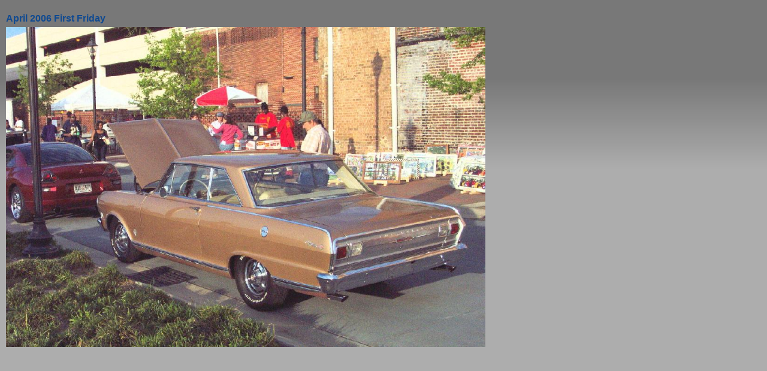

--- FILE ---
content_type: text/html;charset=utf-8
request_url: https://corvair.us/node/10687/lightbox2.html
body_size: 1096
content:
<!DOCTYPE html PUBLIC "-//W3C//DTD XHTML 1.0 Strict//EN"
  "http://www.w3.org/TR/xhtml1/DTD/xhtml1-strict.dtd">
<html xmlns="http://www.w3.org/1999/xhtml" xml:lang="en" lang="en" dir="ltr">
  
<!-- Mirrored from corvair.us/node/10687/lightbox2 by HTTrack Website Copier/3.x [XR&CO'2014], Fri, 05 Jun 2020 14:08:23 GMT -->
<!-- Added by HTTrack --><head/><meta http-equiv="content-type" content="text/html;charset=utf-8"/><!-- /Added by HTTrack -->
<head>
<meta http-equiv="Content-Type" content="text/html; charset=utf-8"/>
    <title>April 2006 First Friday | Corvair . US</title>
    <meta http-equiv="Content-Type" content="text/html; charset=utf-8"/>
<meta name="keywords" content="Corvair,corvairs"/>
<link rel="canonical" href="lightbox2.html"/>
<meta name="revisit-after" content="1 day"/>
    <link type="text/css" rel="stylesheet" media="all" href="../../sites/corvair.us/files/css/css_3f8f2264baaa59443c002531e7361f4a.css"/>
    <script type="text/javascript" src="../../sites/corvair.us/files/js/js_d684fb751773e37b678a4bee04db54c5.js"></script>
<script type="text/javascript">//<![CDATA[
jQuery.extend(Drupal.settings,{"basePath":"/"});
//]]></script>
<script type="text/javascript">//<![CDATA[
var BASE_URL="../../index.html";
//]]></script>
  </head>
  <body onload="javascript:_gaq.push(['_trackEvent', 'SCOTT', 37])">
<script type="text/javascript">var _gaq=_gaq||[];_gaq.push(['_setAccount','UA-339920-2']);_gaq.push(['_trackPageview']);(function(){var ga=document.createElement('script');ga.type='text/javascript';ga.async=true;ga.src=('https:'==document.location.protocol?'https://ssl':'http://www')+'.google-analytics.com/ga.js';(document.getElementsByTagName('head')[0]||document.getElementsByTagName('body')[0]).appendChild(ga);})();</script>

<!-- Layout -->

    <div id="wrapper">
    <div id="container" class="clear-block">


      <div id="center"><div id="squeeze"><div class="right-corner"><div class="left-corner">

  
            <h2 class="title"><a href="../10687.html">April 2006 First Friday</a></h2>
    
  <div class="content">

<a href="https://corvair.us/images/April2006FirstFriday/medium/IMG21.jpg" rel="lightbox[April 2006 First Friday] ?>"><img width="800" height="533.59375" src="https://corvair.us/images/April2006FirstFriday/medium/IMG21.jpg"></a><div class="field field-type-text field-field-photo-message"><div class="field-items"><div class="field-item-message">


</div></div>
</div>


  

</div>



  <div class="clear-block clear"></div>

  
</div>


</div>
</div>
</div>
</div>
</div> <!-- close container -->
</div> <!-- close wrapper -->




</body>

<!-- Mirrored from corvair.us/node/10687/lightbox2 by HTTrack Website Copier/3.x [XR&CO'2014], Fri, 05 Jun 2020 14:08:24 GMT -->
</html>



--- FILE ---
content_type: text/css
request_url: https://corvair.us/sites/corvair.us/files/css/css_3f8f2264baaa59443c002531e7361f4a.css
body_size: 8545
content:


.node-unpublished{background-color:#fff4f4;}.preview .node{background-color:#ffffea;}#node-admin-filter ul{list-style-type:none;padding:0;margin:0;width:100%;}#node-admin-buttons{float:left;margin-left:0.5em;clear:right;}td.revision-current{background:#ffc;}.node-form .form-text{display:block;width:95%;}.node-form .container-inline .form-text{display:inline;width:auto;}.node-form .standard{clear:both;}.node-form textarea{display:block;width:95%;}.node-form .attachments fieldset{float:none;display:block;}.terms-inline{display:inline;}



fieldset{margin-bottom:1em;padding:.5em;}form{margin:0;padding:0;}hr{height:1px;border:1px solid gray;}img{border:0;}table{border-collapse:collapse;}th{text-align:left;padding-right:1em;border-bottom:3px solid #ccc;}.clear-block:after{content:".";display:block;height:0;clear:both;visibility:hidden;}.clear-block{display:inline-block;}/*_\*/
* html .clear-block{height:1%;}.clear-block{display:block;}/* End hide from IE-mac */




body.drag{cursor:move;}th.active img{display:inline;}tr.even,tr.odd{background-color:#eee;border-bottom:1px solid #ccc;padding:0.1em 0.6em;}tr.drag{background-color:#fffff0;}tr.drag-previous{background-color:#ffd;}td.active{background-color:#ddd;}td.checkbox,th.checkbox{text-align:center;}tbody{border-top:1px solid #ccc;}tbody th{border-bottom:1px solid #ccc;}thead th{text-align:left;padding-right:1em;border-bottom:3px solid #ccc;}.breadcrumb{padding-bottom:.5em}div.indentation{width:20px;height:1.7em;margin:-0.4em 0.2em -0.4em -0.4em;padding:0.42em 0 0.42em 0.6em;float:left;}div.tree-child{background:url(../../../../misc/tree.png) no-repeat 11px center;}div.tree-child-last{background:url(../../../../misc/tree-bottom.png) no-repeat 11px center;}div.tree-child-horizontal{background:url(../../../../misc/tree.png) no-repeat -11px center;}.error{color:#e55;}div.error{border:1px solid #d77;}div.error,tr.error{background:#fcc;color:#200;padding:2px;}.warning{color:#e09010;}div.warning{border:1px solid #f0c020;}div.warning,tr.warning{background:#ffd;color:#220;padding:2px;}.ok{color:#008000;}div.ok{border:1px solid #00aa00;}div.ok,tr.ok{background:#dfd;color:#020;padding:2px;}.item-list .icon{color:#555;float:right;padding-left:0.25em;clear:right;}.item-list .title{font-weight:bold;}.item-list ul{margin:0 0 0.75em 0;padding:0;}.item-list ul li{margin:0 0 0.25em 1.5em;padding:0;list-style:disc;}ol.task-list li.active{font-weight:bold;}.form-item{margin-top:1em;margin-bottom:1em;}tr.odd .form-item,tr.even .form-item{margin-top:0;margin-bottom:0;white-space:nowrap;}tr.merge-down,tr.merge-down td,tr.merge-down th{border-bottom-width:0 !important;}tr.merge-up,tr.merge-up td,tr.merge-up th{border-top-width:0 !important;}.form-item input.error,.form-item textarea.error,.form-item select.error{border:2px solid red;}.form-item .description{font-size:0.85em;}.form-item label{display:block;font-weight:bold;}.form-item label.option{display:inline;font-weight:normal;}.form-checkboxes,.form-radios{margin:1em 0;}.form-checkboxes .form-item,.form-radios .form-item{margin-top:0.4em;margin-bottom:0.4em;}.marker,.form-required{color:#f00;}.more-link{text-align:right;}.more-help-link{font-size:0.85em;text-align:right;}.nowrap{white-space:nowrap;}.item-list .pager{clear:both;text-align:center;}.item-list .pager li{background-image:none;display:inline;list-style-type:none;padding:0.5em;}.pager-current{font-weight:bold;}.tips{margin-top:0;margin-bottom:0;padding-top:0;padding-bottom:0;font-size:0.9em;}dl.multiselect dd.b,dl.multiselect dd.b .form-item,dl.multiselect dd.b select{font-family:inherit;font-size:inherit;width:14em;}dl.multiselect dd.a,dl.multiselect dd.a .form-item{width:8em;}dl.multiselect dt,dl.multiselect dd{float:left;line-height:1.75em;padding:0;margin:0 1em 0 0;}dl.multiselect .form-item{height:1.75em;margin:0;}.container-inline div,.container-inline label{display:inline;}ul.primary{border-collapse:collapse;padding:0 0 0 1em;white-space:nowrap;list-style:none;margin:5px;height:auto;line-height:normal;border-bottom:1px solid #bbb;}ul.primary li{display:inline;}ul.primary li a{background-color:#ddd;border-color:#bbb;border-width:1px;border-style:solid solid none solid;height:auto;margin-right:0.5em;padding:0 1em;text-decoration:none;}ul.primary li.active a{background-color:#fff;border:1px solid #bbb;border-bottom:#fff 1px solid;}ul.primary li a:hover{background-color:#eee;border-color:#ccc;border-bottom-color:#eee;}ul.secondary{border-bottom:1px solid #bbb;padding:0.5em 1em;margin:5px;}ul.secondary li{display:inline;padding:0 1em;border-right:1px solid #ccc;}ul.secondary a{padding:0;text-decoration:none;}ul.secondary a.active{border-bottom:4px solid #999;}#autocomplete{position:absolute;border:1px solid;overflow:hidden;z-index:100;}#autocomplete ul{margin:0;padding:0;list-style:none;}#autocomplete li{background:#fff;color:#000;white-space:pre;cursor:default;}#autocomplete li.selected{background:#0072b9;color:#fff;}html.js input.form-autocomplete{background-image:url(../../../../misc/throbber.gif);background-repeat:no-repeat;background-position:100% 2px;}html.js input.throbbing{background-position:100% -18px;}html.js fieldset.collapsed{border-bottom-width:0;border-left-width:0;border-right-width:0;margin-bottom:0;height:1em;}html.js fieldset.collapsed *{display:none;}html.js fieldset.collapsed legend{display:block;}html.js fieldset.collapsible legend a{padding-left:15px;background:url(../../../../misc/menu-expanded.png) 5px 75% no-repeat;}html.js fieldset.collapsed legend a{background-image:url(../../../../misc/menu-collapsed.png);background-position:5px 50%;}* html.js fieldset.collapsed legend,* html.js fieldset.collapsed legend *,* html.js fieldset.collapsed table *{display:inline;}html.js fieldset.collapsible{position:relative;}html.js fieldset.collapsible legend a{display:block;}html.js fieldset.collapsible .fieldset-wrapper{overflow:auto;}.resizable-textarea{width:95%;}.resizable-textarea .grippie{height:9px;overflow:hidden;background:#eee url(../../../../misc/grippie.png) no-repeat center 2px;border:1px solid #ddd;border-top-width:0;cursor:s-resize;}html.js .resizable-textarea textarea{margin-bottom:0;width:100%;display:block;}.draggable a.tabledrag-handle{cursor:move;float:left;height:1.7em;margin:-0.4em 0 -0.4em -0.5em;padding:0.42em 1.5em 0.42em 0.5em;text-decoration:none;}a.tabledrag-handle:hover{text-decoration:none;}a.tabledrag-handle .handle{margin-top:4px;height:13px;width:13px;background:url(../../../../misc/draggable.png) no-repeat 0 0;}a.tabledrag-handle-hover .handle{background-position:0 -20px;}.joined + .grippie{height:5px;background-position:center 1px;margin-bottom:-2px;}.teaser-checkbox{padding-top:1px;}div.teaser-button-wrapper{float:right;padding-right:5%;margin:0;}.teaser-checkbox div.form-item{float:right;margin:0 5% 0 0;padding:0;}textarea.teaser{display:none;}html.js .no-js{display:none;}.progress{font-weight:bold;}.progress .bar{background:#fff url(../../../../misc/progress.gif);border:1px solid #00375a;height:1.5em;margin:0 0.2em;}.progress .filled{background:#0072b9;height:1em;border-bottom:0.5em solid #004a73;width:0%;}.progress .percentage{float:right;}.progress-disabled{float:left;}.ahah-progress{float:left;}.ahah-progress .throbber{width:15px;height:15px;margin:2px;background:transparent url(../../../../misc/throbber.gif) no-repeat 0px -18px;float:left;}tr .ahah-progress .throbber{margin:0 2px;}.ahah-progress-bar{width:16em;}#first-time strong{display:block;padding:1.5em 0 .5em;}tr.selected td{background:#ffc;}table.sticky-header{margin-top:0;background:#fff;}#clean-url.install{display:none;}html.js .js-hide{display:none;}#system-modules div.incompatible{font-weight:bold;}#system-themes-form div.incompatible{font-weight:bold;}span.password-strength{visibility:hidden;}input.password-field{margin-right:10px;}div.password-description{padding:0 2px;margin:4px 0 0 0;font-size:0.85em;max-width:500px;}div.password-description ul{margin-bottom:0;}.password-parent{margin:0 0 0 0;}input.password-confirm{margin-right:10px;}.confirm-parent{margin:5px 0 0 0;}span.password-confirm{visibility:hidden;}span.password-confirm span{font-weight:normal;}


ul.menu{list-style:none;border:none;text-align:left;}ul.menu li{margin:0 0 0 0.5em;}li.expanded{list-style-type:circle;list-style-image:url(../../../../misc/menu-expanded.png);padding:0.2em 0.5em 0 0;margin:0;}li.collapsed{list-style-type:disc;list-style-image:url(../../../../misc/menu-collapsed.png);padding:0.2em 0.5em 0 0;margin:0;}li.leaf{list-style-type:square;list-style-image:url(../../../../misc/menu-leaf.png);padding:0.2em 0.5em 0 0;margin:0;}li a.active{color:#000;}td.menu-disabled{background:#ccc;}ul.links{margin:0;padding:0;}ul.links.inline{display:inline;}ul.links li{display:inline;list-style-type:none;padding:0 0.5em;}.block ul{margin:0;padding:0 0 0.25em 1em;}


#permissions td.module{font-weight:bold;}#permissions td.permission{padding-left:1.5em;}#access-rules .access-type,#access-rules .rule-type{margin-right:1em;float:left;}#access-rules .access-type .form-item,#access-rules .rule-type .form-item{margin-top:0;}#access-rules .mask{clear:both;}#user-login-form{text-align:center;}#user-admin-filter ul{list-style-type:none;padding:0;margin:0;width:100%;}#user-admin-buttons{float:left;margin-left:0.5em;clear:right;}#user-admin-settings fieldset .description{font-size:0.85em;padding-bottom:.5em;}.profile{clear:both;margin:1em 0;}.profile .picture{float:right;margin:0 1em 1em 0;}.profile h3{border-bottom:1px solid #ccc;}.profile dl{margin:0 0 1.5em 0;}.profile dt{margin:0 0 0.2em 0;font-weight:bold;}.profile dd{margin:0 0 1em 0;}



.field .field-label,.field .field-label-inline,.field .field-label-inline-first{font-weight:bold;}.field .field-label-inline,.field .field-label-inline-first{display:inline;}.field .field-label-inline{visibility:hidden;}.node-form .content-multiple-table td.content-multiple-drag{width:30px;padding-right:0;}.node-form .content-multiple-table td.content-multiple-drag a.tabledrag-handle{padding-right:.5em;}.node-form .content-add-more .form-submit{margin:0;}.node-form .number{display:inline;width:auto;}.node-form .text{width:auto;}.form-item #autocomplete .reference-autocomplete{white-space:normal;}.form-item #autocomplete .reference-autocomplete label{display:inline;font-weight:normal;}#content-field-overview-form .advanced-help-link,#content-display-overview-form .advanced-help-link{margin:4px 4px 0 0;}#content-field-overview-form .label-group,#content-display-overview-form .label-group,#content-copy-export-form .label-group{font-weight:bold;}table#content-field-overview .label-add-new-field,table#content-field-overview .label-add-existing-field,table#content-field-overview .label-add-new-group{float:left;}table#content-field-overview tr.content-add-new .tabledrag-changed{display:none;}table#content-field-overview tr.content-add-new .description{margin-bottom:0;}table#content-field-overview .content-new{font-weight:bold;padding-bottom:.5em;}.advanced-help-topic h3,.advanced-help-topic h4,.advanced-help-topic h5,.advanced-help-topic h6{margin:1em 0 .5em 0;}.advanced-help-topic dd{margin-bottom:.5em;}.advanced-help-topic span.code{background-color:#EDF1F3;font-family:"Bitstream Vera Sans Mono",Monaco,"Lucida Console",monospace;font-size:0.9em;padding:1px;}.advanced-help-topic .content-border{border:1px solid #AAA}
.ctools-locked{color:red;border:1px solid red;padding:1em;}.ctools-owns-lock{background:#FFFFDD none repeat scroll 0 0;border:1px solid #F0C020;padding:1em;}a.ctools-ajaxing,input.ctools-ajaxing,button.ctools-ajaxing,select.ctools-ajaxing{padding-right:18px !important;background:url(../../../all/modules/ctools/images/status-active.gif) right center no-repeat;}div.ctools-ajaxing{float:left;width:18px;background:url(../../../all/modules/ctools/images/status-active.gif) center center no-repeat;}

.container-inline-date{width:auto;clear:both;display:inline-block;vertical-align:top;margin-right:0.5em;}.container-inline-date .form-item{float:none;padding:0;margin:0;}.container-inline-date .form-item .form-item{float:left;}.container-inline-date .form-item,.container-inline-date .form-item input{width:auto;}.container-inline-date .description{clear:both;}.container-inline-date .form-item input,.container-inline-date .form-item select,.container-inline-date .form-item option{margin-right:5px;}.container-inline-date .date-spacer{margin-left:-5px;}.views-right-60 .container-inline-date div{padding:0;margin:0;}.container-inline-date .date-timezone .form-item{float:none;width:auto;clear:both;}#calendar_div,#calendar_div td,#calendar_div th{margin:0;padding:0;}#calendar_div,.calendar_control,.calendar_links,.calendar_header,.calendar{width:185px;border-collapse:separate;margin:0;}.calendar td{padding:0;}span.date-display-single{}span.date-display-start{}span.date-display-end{}span.date-display-separator{}.date-repeat-input{float:left;width:auto;margin-right:5px;}.date-repeat-input select{min-width:7em;}.date-repeat fieldset{clear:both;float:none;}.date-views-filter-wrapper{min-width:250px;}.date-views-filter input{float:left !important;margin-right:2px !important;padding:0 !important;width:12em;min-width:12em;}.date-nav{width:100%;}.date-nav div.date-prev{text-align:left;width:24%;float:left;}.date-nav div.date-next{text-align:right;width:24%;float:right;}.date-nav div.date-heading{text-align:center;width:50%;float:left;}.date-nav div.date-heading h3{margin:0;padding:0;}.date-clear{float:none;clear:both;display:block;}.date-clear-block{float:none;width:auto;clear:both;}.date-clear-block:after{content:" ";display:block;height:0;clear:both;visibility:hidden;}.date-clear-block{display:inline-block;}/*_\*/
 * html .date-clear-block{height:1%;}.date-clear-block{display:block;}/* End hide from IE-mac */

.date-container .date-format-delete{margin-top:1.8em;margin-left:1.5em;float:left;}.date-container .date-format-name{float:left;}.date-container .date-format-type{float:left;padding-left:10px;}.date-container .select-container{clear:left;float:left;}div.date-calendar-day{line-height:1;width:40px;float:left;margin:6px 10px 0 0;background:#F3F3F3;border-top:1px solid #eee;border-left:1px solid #eee;border-right:1px solid #bbb;border-bottom:1px solid #bbb;color:#999;text-align:center;font-family:Georgia,Arial,Verdana,sans;}div.date-calendar-day span{display:block;text-align:center;}div.date-calendar-day span.month{font-size:.9em;background-color:#B5BEBE;color:white;padding:2px;text-transform:uppercase;}div.date-calendar-day span.day{font-weight:bold;font-size:2em;}div.date-calendar-day span.year{font-size:.9em;padding:2px;}


 
body.img_assist{margin:0px;padding:5px;width:auto;min-width:0;color:#000000;font-family:Arial,Helvetica,sans-serif;font-size:.8em;background-color:#efefef;}body#img_assist_thumbs,body#img_assist_upload,body#img_assist_properties{border-top:1px solid #000;}body#img_assist_header{background-color:#ccc;margin:0;}.img_assist img{border:1px solid #000;}.img_assist-button{font-weight:bold;margin:3px;}.img_assist img{display:inline;}.img_assist .messages{border:1px solid #000;background-color:#ccc;padding:2px;margin:3px 0px 6px 0px;}.img_assist .node-form{width:95%;}.img_assist #preview{padding:5px 10px 5px 5px;}.img_assist .form-item{margin-top:0px;margin-bottom:1em;}.img_assist #caption{display:block;}.img_assist #header-browse div.form-item,.img_assist #link-group div.form-item,.img_assist #edit-size div.form-item,.img_assist #size-other div.form-item{display:inline;}.img_assist #alignment{text-align:left;}.img_assist #edit-title,.img_assist #edit-desc{width:99%;}.img_assist #edit-link{width:155px;}.img_assist #edit-url{width:150px;}.img_assist #edit-align{width:100px;}#finalhtmlcode{display:none;visibility:hidden;}#header-uploading,#header-properties,#header-browse{float:left;width:80%;}#header-startover,#header-cancel{float:right;width:19%;text-align:right;}#header-uploading input,#header-properties input,#header-browse input,#header-startover input,#header-cancel input,#header-uploading select,#header-properties select,#header-browse select{margin-top:0;margin-bottom:0;vertical-align:baseline;}body#img_assist_popup{margin:0;padding:0;}span.inline-left{display:block;float:left;margin:5px 5px 5px 0px;}span.inline-right{display:block;float:right;margin:5px 0px 5px 5px;}span.inline-center{display:block;text-align:center;}span.inline .caption{display:block;}.image-clear{display:block;clear:both;height:1px;line-height:0px;font-size:0px;margin-bottom:-1px;}

div.panel-pane div.admin-links{font-size:xx-small;margin-right:1em;}div.panel-pane div.admin-links li a{color:#ccc;}div.panel-pane div.admin-links li{padding-bottom:2px;background:white;z-index:201;}div.panel-pane div.admin-links:hover a,div.panel-pane div.admin-links-hover a{color:#000;}div.panel-pane div.admin-links a:before{content:"[";}div.panel-pane div.admin-links a:after{content:"]";}div.panel-pane div.panel-hide{display:none;}div.panel-pane div.panel-hide-hover,div.panel-pane:hover div.panel-hide{display:block;position:absolute;z-index:200;margin-top:-1.5em;}div.panel-pane div.node{margin:0;padding:0;}div.panel-pane div.feed a{float:right;}




.question_type_name{font-style:italic;}#quiz_progress{font-style:italic;font-size:80%;}#quiz_score_possible,#quiz_score_percent{font-weight:bold;}td.quiz_summary_qcell{vertical-align:top;padding:1em 1em 0em 0em;}td.quiz_summary_qcell table tr{background:transparent;}td.quiz_summary_qcell table td{vertical-align:top;padding:.5em;}.quiz_answer_feedback{font-style:italic;}.quiz_summary_text{}.feedback-icon{display:inline;}.add-questions{background:transparent url(../../modules/quiz/images/add.png) no-repeat scroll 0% 10%;padding:0 0 1em 2em;}.hidden-question{display:none;}.quiz-question-browser-row.odd{background-color:#e7e7e7;}.quiz-question-browser-row.even{background-color:#fbfbfb;}#quiz-question-browser-filters{background-color:black;}#quiz-question-browser-filters td.active{background-color:#666;}.quiz-question-browser-row.odd td.active{background-color:#e2e2f9;}.quiz-question-browser-row.even td.active{background-color:#f8f8ff;}tr.selected.quiz-question-browser-row td,tr.selected.quiz-question-browser-row td.active{background:none repeat scroll 0 0 #505050;color:#FFF;}.browser-table th{border-bottom:0px solid #666666;}.q-staying{display:inline;float:left;margin-right:8px;}dl.quiz-report{margin:0;padding:0;}dl.quiz-report dt{background:#eee;border-top:solid 1px gray;padding-left:5px;}dl.quiz-report dt div.quiz-report-score-container{border-right:solid 1px gray;border-left:solid 1px gray;border-bottom:solid 1px gray;float:right;padding:4px 6px;}dl.quiz-report dt div.quiz-report-score-container span div.form-item{display:inline;}dl.quiz-report dd{margin:10px 0 50px 0;}.quiz-report-skipped{float:right;}.q-correct{background-color:#DDFFDD;}.q-wrong{background-color:#FFCCCC;}.q-waiting{background-color:#FFFFDD;}.q-back-button{background:0 none;border:0 none;color:#666699;}.q-back-button:hover{color:#6666ff;cursor:pointer;text-decoration:underline;}.q-skip-button{background:0 none;border:0 none;color:#666699;}.q-skip-button:hover{color:#6666ff;cursor:pointer;text-decoration:underline;}.quiz-passed{color:#00dd00;}.quiz-failed{color:#dd0000;}#no-questions{font-style:italic;}#quiz-view-table{width:auto;border-collapse:separate;border:thin solid #555555;padding:0px;margin:0px;margin-bottom:20px;}#quiz-start-quiz-button-form div{padding:0px;margin:0px;}#quiz-start-quiz-button-form input{margin:0px;}#quiz-view-table td{padding:0px 3px 0px 3px;margin:0px;line-height:110%;}.quiz-view-table-title{}.quiz-view-table-data{}#browser-pager .pager-last{display:none;}#browser-pager .pager-first{display:none;}.matching-tbl{width:auto;border-collapse:separate;padding:0px;margin:0px;border:0px;line-height:100%;}.matching-tbl p,.matching-tbl select,.matching-tbl div{padding:0px;margin:0px;line-height:100%;}.matching-tbl td{padding:2px;margin:2px;line-height:100%;}.quiz-solution{border-left:solid 5px #00ff00;padding-left:3px;}.quiz-answer-hidden{font-style:italic;}#quiz-jumper{display:none;}#quiz-categorized-form #autocomplete{overflow:auto;max-height:300px;}


div.fieldgroup{margin:.5em 0 1em 0;}div.fieldgroup .content{padding-left:1em;}
.views-exposed-form .views-exposed-widget{float:left;padding:.5em 1em 0 0;}.views-exposed-form .views-exposed-widget .form-submit{margin-top:1.6em;}.views-exposed-form .form-item,.views-exposed-form .form-submit{margin-top:0;margin-bottom:0;}.views-exposed-form label{font-weight:bold;}.views-exposed-widgets{margin-bottom:.5em;}html.js a.views-throbbing,html.js span.views-throbbing{background:url(../../../all/modules/views/images/status-active.gif) no-repeat right center;padding-right:18px;}div.view div.views-admin-links{font-size:xx-small;margin-right:1em;margin-top:1em;}.block div.view div.views-admin-links{margin-top:0;}div.view div.views-admin-links ul{margin:0;padding:0;}div.view div.views-admin-links li{margin:0;padding:0 0 2px 0;z-index:201;}div.view div.views-admin-links li a{padding:0;margin:0;color:#ccc;}div.view div.views-admin-links li a:before{content:"[";}div.view div.views-admin-links li a:after{content:"]";}div.view div.views-admin-links-hover a,div.view div.views-admin-links:hover a{color:#000;}div.view div.views-admin-links-hover,div.view div.views-admin-links:hover{background:transparent;}div.view div.views-hide{display:none;}div.view div.views-hide-hover,div.view:hover div.views-hide{display:block;position:absolute;z-index:200;}div.view:hover div.views-hide{margin-top:-1.5em;}.views-view-grid tbody{border-top:none;}


.indented{margin-left:25px;}.comment-unpublished{background-color:#fff4f4;}.preview .comment{background-color:#ffffea;}


div.panel-pane div.node{margin:0;padding:5px;}#block-views-related_by_taxonamy-block_1{-moz-background-clip:border;-moz-background-inline-policy:continuous;-moz-background-origin:padding;background:#EEEEEE none repeat scroll 0 0;border:1px solid;padding:3px 3px 3px 10px;}.view view-nodequeue-1 .view-id-nodequeue_1 .view-display-id-default .view-dom-id-1 .panel-pane .pane-views .pane-nodequeue-1{border:1px solid;padding:3px;}#front-page-main-story{-moz-background-clip:border;-moz-background-inline-policy:continuous;-moz-background-origin:padding;background:#EEEEEE none repeat scroll 0 0;border:1px solid;padding:3px;}.container{no required styles}.left-element{float:left;width:730px;}.right-element{float:right;width:270px;text-align:right;}.switcheroo-border #hotelTable table tbody tr td{border:0px}.node table tr td{border:1px solid #333333;text-align:left;padding:2px;}.ebay-bid{color:#f00 !important;;font-size:200%;text-decoration:underline;}.item-list ul li{margin:0;}.item-list ul{margin:0;padding:10px;}.item-list .pager{margin:8px;}.item-list .pager li{background-image:none;display:inline;list-style-type:none;padding:0.2em;}.field-item-message{font-weight:bold;}#auth{display:none;}body{margin:0;padding:0;min-width:750px;padding-top:20px;padding-bottom:20px;}#page{margin:0 auto;width:95%;background:#fff;}#header,#content{width:100%;}.sections{width:100%;padding:0;}.section .block{padding:15px;}.section.width49{width:50%;}.section.width33{width:33%;}.sections{width:100%;}#middlecontainer{margin:0 auto;}#sidebar-left,#sidebar-right{width:210px;float:left;z-index:2;position:relative;}#sidebar-left .block,#sidebar-right .block{padding-top:10px;padding-bottom:15px;padding-left:20px;padding-right:10px;}#main{float:left;width:100%;}body.sidebar-left #main{margin-left:-210px;margin-right:0;}body.sidebar-right #main{margin-right:-210px;margin-left:0;}body.sidebars #main{margin-left:-210px;margin-right:-210px;}body.sidebar-left #squeeze{margin-left:21px;margin-right:0;}body.sidebar-right #squeeze{margin-right:21px;margin-left:0;}body.sidebars #squeeze{margin-left:21px;margin-right:21px;}#squeeze{padding:0 10px 15px 10px;}tbody{border:none;}body{font-size:82%;font-family:Arial,Verdana,sans-serif;line-height:130%;color:#000;background-color:#fff;}tr.odd td,tr.even td{padding:0.3em;}tr.odd{background:#eee;}tr.even{background:#ccc;}h1,h2,h3,h4,h4{padding-bottom:5px;margin:10px 0;line-height:125%;}h1{font-size:160%;}h2{font-size:125%;}h3{font-size:110%;}h4{font-size:100%;}#main h2.title{font-size:150%;}p{margin-top:0.5em;margin-bottom:0.9em;}a{text-decoration:none;}a:hover{text-decoration:underline;}fieldset{border:1px solid #ccc;}pre{background-color:#eee;padding:0.75em 1.5em;font-size:12px;border:1px solid #ddd;}table{font-size:1em;}#masthead{float:none;clear:both;line-height:normal;}#name-and-slogan{float:left;padding-bottom:0px;}#site-name{padding-top:20px;margin:0 0 10px 20px;}#site-name a,#site-name a:hover{font-weight:normal;font-size:200%;margin:0;padding:0;}#site-slogan{margin:0 0 0 20px;font-size:125%;display:inline;}#logo-title{float:left}img#logo{margin:10px 0px 0 10px;}img#roopletheme{width:100px;height:20px;}#search{padding-top:25px;padding-right:20px;float:right;}#search .form-text,#search .form-submit{font-size:1.1em;height:1.5em;vertical-align:middle;}#search .form-text{width:8em;padding:0 0.5em;}#search .form-item label{color:#fff;}#mission{font-weight:bold;text-align:center;padding:.5em 1em;margin-top:20px;margin-bottom:20px;font-size:85%;}.form-item label{font-size:1em;color:#222;}.item-list .title{color:#222;}.comment .links{margin-bottom:0;}.clr{clear:both;}#primary{line-height:30px;}#primary ul{padding:0;margin:0;list-style:none;}#primary li{display:inline;}#primary a{font-weight:bold;display:block;float:left;padding:0px 14px 0px 14px;margin:0px 1px 0px 0px;font-size:95%;}#primary a{background-position:0% 0px;}#primary a:hover{text-decoration:none;background-position:0% -42px;}#primary a.active{background-position:0% -84px;}#secondary{}#secondary ul{margin:0;padding:0;list-style:none;}#secondary li{margin:0;padding:0;display:inline;}#secondary li a{float:left;display:block;font-size:90%;padding:0px 14px 0px 14px;}#secondary a:hover{text-decoration:none;}#secondary a.active{font-weight:bold;}ul.links li{border-left:1px solid #fff;}ul.links li.first{border:none;}a.readon,a:hover.readon{margin-top:15px;padding-left:5px;padding-right:5px;padding-top:2px;padding-bottom:2px;font-weight:bold;text-decoration:none;text-align:center;}#help{font-size:0.9em;margin-bottom:1em;}.messages{background-color:#eee;border:1px solid #ccc;padding:0.3em;margin-bottom:1em;}.error{border-color:red;}#footer-region{text-align:center;}#header .block{text-align:center;}#header .block p{font-size:0.01px;}#footer-message{text-align:center;margin:0;font-size:90%;padding:1em;}#footer-message a{font-weight:bold;}div#breadcrumb{clear:both;font-size:80%;padding-top:3px;}.title,.title a{font-weight:bold;margin:0 auto;}.submitted{font-size:0.8em;}.links a{font-weight:bold;}.block .title{margin-bottom:.25em;}.node{margin:.5em 0 2em 0;}.sticky{padding:.5em;background-color:#eee;border:solid 1px #ddd;}.node .content,.comment .content{margin:.5em 0 .5em 0;}.node .taxonomy{font-size:0.8em;padding-left:1.5em;}.node .picture{border:1px solid #ddd;float:right;margin:0.5em;}.comment{padding:.5em;margin-bottom:1em;}.comment .title a{font-weight:normal;}.comment .new{text-align:right;font-weight:bold;font-size:0.8em;float:right;color:red;}.comment .picture{float:right;margin:0.5em;}#aggregator .feed-source{background-color:#eee;border:1px solid #ccc;padding:1em;margin:1em 0;}#aggregator .news-item .categories,#aggregator .source,#aggregator .age{font-style:italic;font-size:0.9em;}#aggregator .title{margin-bottom:0.5em;}#aggregator h3{margin-top:1em;}#forum table{width:100%;}#forum td{padding:0.5em;}#forum td.forum,#forum td.posts{background-color:#eee;}#forum td.topics,#forum td.last-reply{background-color:#ddd;}#forum td.container{background-color:#ccc;}#forum td.container a{color:#555;}#forum td.statistics,#forum td.settings,#forum td.pager{height:1.5em;border:1px solid #bbb;}#forum td .name{}#forum td .links{padding-top:0.7em;font-size:0.9em;}#profile .profile{clear:both;padding:.5em;margin:1em 0em;}#profile .profile .name{padding-bottom:0.5em;}.block-forum h3{margin-bottom:.5em;}div.admin-panel .body{background:#f4f4f4;}div.admin-panel h3{padding:5px 8px 5px;margin:0;}.poll .title{color:#000000;}.section{float:left;}#section1,#section2{padding-top:10px;}#content-top h2,#content-top h2.title,#content-bottom h2,#content-bottom h2.title{font-size:125%;}.boxborder{padding:0 7px 0 0;}.bi{padding:0 0 0 7px;}.bt{height:7px;margin:0 -7px;line-height:0px;font-size:0;}.bt div{width:7px;height:7px;line-height:0px;font-size:0;}.bb{height:7px;margin:0 -7px;line-height:0px;font-size:0;}.bb div{width:7px;height:7px;line-height:0px;font-size:0;}.unstyled-block{padding:3px;}.rollover1-block{margin:5px;}.rollover-block h2{padding:2px 5px;}.rollover-block ul{list-style:none;padding:0;margin:0;}.rollover-block ul li,.rollover-block ul li.leaf,.rollover-block ul li.collapsed{padding:0 0 0 0;list-style-image:none;list-style-type:none;padding:0;margin:0;}.rollover-block ul li a{margin:0;padding:0 10px;display:block;text-decoration:none;}.custom-inbox{padding:10px;}.no-margins-block{padding:0;margin:0;}.no-margins-block p{margin:0;}.stripebox h2{margin:0 -9px 5px -9px;padding:0 5px;}.blk-outline,.blk-solid{margin:5px;padding:5px;}#leaderboard .blk-outline,#leaderboard .blk-solid,#banner .blk-outline,#banner .blk-solid{margin:0;padding:5px;}#sidebar-left  .customframeblock,#sidebar-right .customframeblock{padding:0px;margin-bottom:10px;}
body{color:#292929;background:#adadad url(../../themes/LiteJazz-6.x-1.7b3/themes/litejazz/images/blue/bg.png) 0 0 repeat-x;}a:link,a:visited,a:hover,.title,.title a,.submitted,.links,.node .taxonomy,#aggregator .news-item .categories,#aggregator .source,#aggregator .age,#forum td .name,div.admin-panel .description{color:#104A91;}div#section1{background:#104A91 url(../../themes/LiteJazz-6.x-1.7b3/themes/litejazz/images/blue/topregion-bg.png) 0 0 repeat-x;}div#section1 .contentheading,div#section1 div.moduletable h3,div#section1{color:#F0F0F0;}div#section1 .title{color:#fff;}div#section1 a,div#section1 a:link,div#section1 a:visited{color:#FFCD06;}div#section1 a.readon,div#section1 a:visited.readon,div#section1 a:hover.readon{background:#9BB3D1;color:#B61C1E;}div#section2{background:#170808 url(../../themes/LiteJazz-6.x-1.7b3/themes/litejazz/images/blue/bottomregion-bg.png) 0 0 repeat-x;color:#fff;}div#section2 .title{color:#fff;}div#section2 .contentheading,div#section2 div.moduletable h3,div#section2{color:#DEDEDE;}div#section2 a,div#section2 a:link,div#section2 a:visited{color:#FFCD06;}div#section2 a.readon,div#section2 a:visited.readon,div#section2 a:hover.readon{background:#fff;color:#170808;}div#masthead{background:#170808 url(../../themes/LiteJazz-6.x-1.7b3/themes/litejazz/images/blue/mast-bg.png) 0 0 repeat-x;}div#header .header-right{background:url(../../themes/LiteJazz-6.x-1.7b3/themes/litejazz/images/blue/mast-r.png) 100% 0 no-repeat;}div#header .header-left{background:url(../../themes/LiteJazz-6.x-1.7b3/themes/litejazz/images/blue/mast-l.png) 0 0 no-repeat;}div#footer-wrapper{background:#170808 url(../../themes/LiteJazz-6.x-1.7b3/themes/litejazz/images/blue/footer-bg.png) 0 0 repeat-x;}div#footer-wrapper .footer-right{background:url(../../themes/LiteJazz-6.x-1.7b3/themes/litejazz/images/blue/footer-r.png) 100% 0 no-repeat;}div#footer-wrapper .footer-left{height:15px;overflow:hidden;background:url(../../themes/LiteJazz-6.x-1.7b3/themes/litejazz/images/blue/footer-l.png) 0 0 no-repeat;}div#breadcrumb,div#breadcrumb a{color:#104A91;}div#middlecontainer{background:#ffffff url(../../themes/LiteJazz-6.x-1.7b3/themes/litejazz/images/blue/body-bg.png) 0 0 repeat-x;}div#middlecontainer a,div#middlecontainer a:link,div#middlecontainer a:visited{color:#104A91;}div#middlecontainer a.readon,div#middlecontainer a:visited.readon,div#middlecontainer a:hover.readon{background:#104A91;color:#fff;}div#middlecontainer .title,div#middlecontainer h2{color:#104A91;}div#middlecontainer .pager-item a{background:#BDDCF3 none repeat scroll 0 0;border:1px solid #8CC1E1;color:#444444 !important;display:inline-block;font-size:12px;padding:0 4px;text-decoration:none !important;}#header .block{color:#fff;}#header .block a{color:#FFCD06;}#header .block h2,#header .block h2.title{color:#fff;}#footer-region{background-color:#170808;}#footer-region .block{color:#fff;}#footer-region .block a{color:#FFCD06;}#footer-region .block h2,#footer .block h2.title{color:#fff;}#footer{background-color:#170808;color:#FFFFFF;}#footer a{color:#adadad;}div#navigation{background:#292929 url(../../themes/LiteJazz-6.x-1.7b3/themes/litejazz/images/blue/menu-bg.png) repeat-x;}#primary a{border-right:#999 solid 1px;color:white;}#primary a:hover,#primary a.active{color:#fff;background:url(../../themes/LiteJazz-6.x-1.7b3/themes/litejazz/images/blue/menu-bg-over.png) repeat-x;border-right:#999 solid 1px;}#secondary{border-top:1px solid #292929;}#secondary li a{color:white;background:url(../../themes/LiteJazz-6.x-1.7b3/themes/litejazz/images/blue/menu-div.png) 100% 0 repeat-y;}#secondary a:hover{color:white;background-color:#555555;}#mission{border:solid 1px #104A91;color:#000;}#mission a,#mission a:visited{color:#104A91;}#site-name a,#site-name a:hover{color:#fff;}#site-slogan{color:#fff;}#search .form-text,#search .form-submit{border:1px solid #000;}.comment{border:1px solid #104A91;}.comment .picture{border:1px solid #104A91;}#profile .profile{border:1px solid #104A91;}.boxborder{background:url(../../themes/LiteJazz-6.x-1.7b3/themes/litejazz/images/blue/box-right.gif) 100% 0 repeat-y;}.bi{background:url(../../themes/LiteJazz-6.x-1.7b3/themes/litejazz/images/blue/box-left.gif) 0 0 repeat-y;}.bt{background:url(../../themes/LiteJazz-6.x-1.7b3/themes/litejazz/images/blue/box.gif) 100% 0 no-repeat;}.bt div{background:url(../../themes/LiteJazz-6.x-1.7b3/themes/litejazz/images/blue/box.gif) 0 0 no-repeat;}.bb{background:url(../../themes/LiteJazz-6.x-1.7b3/themes/litejazz/images/blue/box.gif) 100% 100% no-repeat;}.bb div{background:url(../../themes/LiteJazz-6.x-1.7b3/themes/litejazz/images/blue/box.gif) 0 100% no-repeat;}.color0-box-page-bg{background:#fff;}.color1-box-page-bg{background:#FFCD06;color:#000;}.color2-box-page-bg{background:#104A91;color:#E1E0C6;}div#middlecontainer .color2-box-page-bg .title,div#middlecontainer .color2-box-page-bg h2{color:#fff;}div#middlecontainer .color2-box-page-bg a,div#middlecontainer .color2-box-page-bg a:link,div#middlecontainer .color2-box-page-bg a:visited{color:#FFCD06;}.color3-box-page-bg{background:#000;color:#fff;}div#middlecontainer .color3-box-page-bg a,div#middlecontainer .color3-box-page-bg a:link,div#middlecontainer .color3-box-page-bg a:visited{color:#FFCD06;}#sidebar-left .color3-box-page-bg h2,#sidebar-right .color3-box-page-bg h2{color:#FFCD06;}.stripe0-box-page-bg{background:#fff;}#sidebar-left .stripe0-box-page-bg h2,#sidebar-right .stripe0-box-page-bg h2{border-top:1px solid #000;border-bottom:1px solid #000;}.stripe1-box-page-bg{background:#FFCD06;color:#000;}#sidebar-left .stripe1-box-page-bg h2,#sidebar-right .stripe1-box-page-bg h2{color:#000;border-top:1px solid #000;border-bottom:1px solid #000;}.stripe2-box-page-bg{background:#104A91;color:#E1E0C6;}#sidebar-left .stripe2-box-page-bg h2,#sidebar-right .stripe2-box-page-bg h2{border-top:1px solid #fff;border-bottom:1px solid #fff;color:#fff;}div#middlecontainer .stripe2-box-page-bg a,div#middlecontainer .stripe2-box-page-bg a:link,div#middlecontainer .stripe2-box-page-bg a:visited{color:#FFCD06;}.stripe3-box-page-bg{background:#000;color:#fff;}div#middlecontainer .stripe3-box-page-bg a,div#middlecontainer .stripe3-box-page-bg a:link,div#middlecontainer .stripe3-box-page-bg a:visited{color:#FFCD06;}#sidebar-left .stripe3-box-page-bg h2,#sidebar-right .stripe3-box-page-bg h2{border-top:1px solid #fff;border-bottom:1px solid #fff;color:#FFCD06;}.blk-outline1{border:1px solid #fff;}.blk-outline1 h2,.blk-outline1 a{color:#fff;}.blk-outline2{border:1px solid #FFCD06;,color:#FFCD06;}.blk-outline2 h2,.blk-outline2 a{color:#FFCD06;}.blk-outline3{border:1px solid #000;}.blk-outline3 h2,.blk-outline3 a{color:#000;}div#section2 .blk-outline3{border:1px solid #104A91;}div#section2 .blk-outline3 h2,.blk-outline3 a{color:#104A91;}.blk-solid1{background:#fff;color:#000;}.blk-solid1 a{color:#104A91;}div#section1 .blk-solid1 a,div#section1 .blk-solid1 a:link,div#section1 .blk-solid1 a:visited{color:#104A91;}div#section2 .blk-solid1 a,div#section2 .blk-solid1 a:link,div#section2 .blk-solid1 a:visited{color:#104A91;}.blk-solid2{background:#FFCD06;color:#000;}.blk-solid2 a{color:#fff;}div#section1 .blk-solid2 a,div#section1 .blk-solid2 a:link,div#section1 .blk-solid2 a:visited{color:#104A91;}div#section2 .blk-solid2 a,div#section2 .blk-solid2 a:link,div#section2 .blk-solid2 a:visited{color:#104A91;}.blk-solid3{background:#000;color:#fff;}.blk-solid3 a{color:#FFCD06;}div#section2 .blk-solid3{background:#104A91;color:#fff;}div#section2 .blk-solid3 h2,.blk-solid3 a{color:#FFCD06;}






#suckerfishmenu	.block{margin-bottom:0;padding-bottom:0;}#suckerfishmenu	.block,#suckerfishmenu	.box{padding:0;}#suckerfishmenu	h2{display:none;}#suckerfishmenu{line-height:28px;background:#104a91 url(../../themes/LiteJazz-6.x-1.7b3/themes/litejazz/images/blue/menu-bg.png) repeat-x;}#suckerfishmenu	 ul.menu{padding:0 0 0 0px;list-style:none;z-index:3;display:inline;}#suckerfishmenu	 a{background:#104a91 url(../../themes/LiteJazz-6.x-1.7b3/themes/litejazz/images/blue/menu-bg.png) repeat-x;color:#fff;display:block;padding:0px 14px 0px 14px;text-decoration:none;font-size:95%;font-weight:bold;border-right:#999 solid 1px;}#suckerfishmenu	 a:active,#suckerfishmenu	 a:hover{background:#818181 url(../../themes/LiteJazz-6.x-1.7b3/themes/litejazz/images/blue/menu-bg-over.png) repeat-x;text-decoration:none;border-right:#999 solid 1px;}#suckerfishmenu	 li{display:inline;float:left;margin:0;padding:0;height:1%;}#suckerfishmenu	 ul.menu ul{padding:0;margin-left:-1px;list-style:none;background:#999;}#suckerfishmenu	 ul.menu li ul{position:absolute;width:200px;left:-999em;}#suckerfishmenu	 ul.menu li li{float:left;width:200px;margin-bottom:1px;}#suckerfishmenu	 ul.menu li li a:link,#suckerfishmenu	 ul.menu li li a:visited{color:#fff;background:#818181;width:170px;border-bottom:1px #aaa solid;border-left:1px #999 solid;font-weight:normal;}#suckerfishmenu	 ul.menu li li.expanded a{background:#818181 url(../../themes/LiteJazz-6.x-1.7b3/themes/litejazz/images/menu_arrow.png) 100% 50% no-repeat;}#suckerfishmenu	 ul.menu li li.expanded a:active,#suckerfishmenu	 ul.menu li li.expanded a:hover{background:#104a91 url(../../themes/LiteJazz-6.x-1.7b3/themes/litejazz/images/menu_arrow.png) 100% 50% no-repeat;}#suckerfishmenu	 ul.menu li ul a:active,#suckerfishmenu	 ul.menu li ul a:hover{background:#104a91;text-decoration:none;}#suckerfishmenu	 ul.menu li li.expanded ul.menu a{background:#818181;}#suckerfishmenu	 ul.menu li li.expanded ul.menu a:active,#suckerfishmenu	 ul.menu li li.expanded ul.menu a:hover{background:#104a91;}#suckerfishmenu	 ul.menu li li.expanded ul.menu li.expanded a{background:#818181 url(../../themes/LiteJazz-6.x-1.7b3/themes/litejazz/images/menu_arrow.png) 100% 50% no-repeat;}#suckerfishmenu	 ul.menu li li.expanded ul.menu li.expanded a:active,#suckerfishmenu	 ul.menu li li.expanded ul.menu li.expanded a:hover{background:#104a91 url(../../themes/LiteJazz-6.x-1.7b3/themes/litejazz/images/menu_arrow.png) 100% 50% no-repeat;}#suckerfishmenu	 ul.menu li li{}#suckerfishmenu	 ul.menu li ul a{color:#fff;width:200px;line-height:24px;font-size:95%;}#suckerfishmenu	 ul.menu li ul a:active,#suckerfishmenu	 ul.menu li ul a:hover{color:#fff;background:#104a91;text-decoration:none;}#suckerfishmenu	 ul.menu li ul ul{margin:-25px 0px 0px 199px;}#suckerfishmenu	 ul.menu li:hover ul ul,#suckerfishmenu	 ul.menu li:hover ul ul ul,#suckerfishmenu	 ul.menu li.sfhover ul ul,#suckerfishmenu	 ul.menu li.sfhover ul ul ul{left:-999em;}#suckerfishmenu	 ul.menu li:hover ul,#suckerfishmenu	 ul.menu li li:hover ul,#suckerfishmenu	 ul.menu li li li:hover ul,#suckerfishmenu	 ul.menu li.sfhover ul,#suckerfishmenu	 ul.menu li li.sfhover ul,#suckerfishmenu	 ul.menu li li li.sfhover ul{left:auto;}
